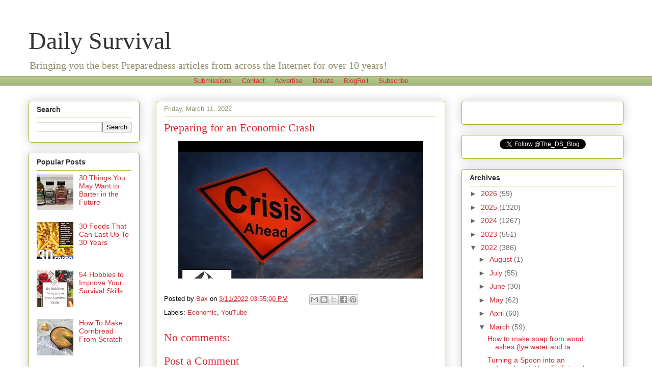

--- FILE ---
content_type: text/html; charset=utf-8
request_url: https://www.google.com/recaptcha/api2/aframe
body_size: 267
content:
<!DOCTYPE HTML><html><head><meta http-equiv="content-type" content="text/html; charset=UTF-8"></head><body><script nonce="Ovb5w9ZjntTG-JrGuw_SjQ">/** Anti-fraud and anti-abuse applications only. See google.com/recaptcha */ try{var clients={'sodar':'https://pagead2.googlesyndication.com/pagead/sodar?'};window.addEventListener("message",function(a){try{if(a.source===window.parent){var b=JSON.parse(a.data);var c=clients[b['id']];if(c){var d=document.createElement('img');d.src=c+b['params']+'&rc='+(localStorage.getItem("rc::a")?sessionStorage.getItem("rc::b"):"");window.document.body.appendChild(d);sessionStorage.setItem("rc::e",parseInt(sessionStorage.getItem("rc::e")||0)+1);localStorage.setItem("rc::h",'1768995169592');}}}catch(b){}});window.parent.postMessage("_grecaptcha_ready", "*");}catch(b){}</script></body></html>